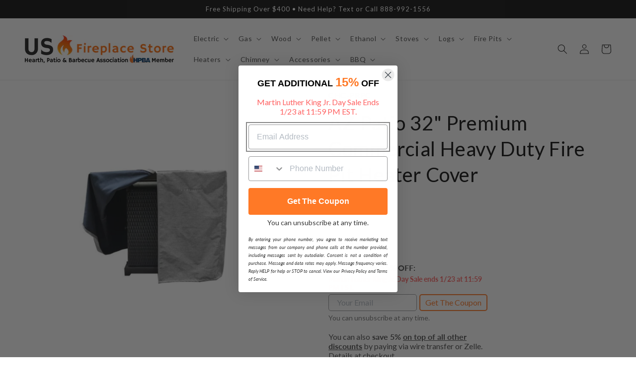

--- FILE ---
content_type: text/css
request_url: https://usfireplacestore.com/cdn/shop/t/57/assets/boost-sd-custom.css?v=1769100224486
body_size: -770
content:
/*# sourceMappingURL=/cdn/shop/t/57/assets/boost-sd-custom.css.map?v=1769100224486 */


--- FILE ---
content_type: text/javascript
request_url: https://usfireplacestore.com/cdn/shop/t/57/assets/boost-sd-custom.js?v=1769100224486
body_size: -161
content:
const customize={updateProductItemGrid:componentRegistry=>{componentRegistry.useComponentPlugin("ProductItem",{name:"Add extra information",enabled:!0,apply:()=>({afterRender(element){try{let productData=element.getParams().props.product,productId=productData.id;productData?.split_product&&(productId=productData.variant_id);let productItem=document.querySelector('[data-product-id="'+productId+'"]');if(productItem&&productItem&&productData){const newTitleHTML=`<div class="boost-sd__product-title boost-sd__product-title-custom">${productData.title}</div>`,oldTitleElm=productItem.querySelector(".boost-sd__product-title");oldTitleElm&&(oldTitleElm.outerHTML=newTitleHTML)}}catch(e){console.warn(e)}}})})}};window.__BoostCustomization__=(window.__BoostCustomization__??[]).concat([customize.updateProductItemGrid]);
//# sourceMappingURL=/cdn/shop/t/57/assets/boost-sd-custom.js.map?v=1769100224486


--- FILE ---
content_type: text/javascript; charset=utf-8
request_url: https://usfireplacestore.com/products/az-patio-heaters-32-premium-commercial-heavy-duty-30-fire-pit-heater-cover.js
body_size: 2155
content:
{"id":7041615724714,"title":"AZ Patio 32\" Premium Commercial Heavy Duty Fire Pit Heater Cover","handle":"az-patio-heaters-32-premium-commercial-heavy-duty-30-fire-pit-heater-cover","description":"\u003cdiv id=\"dpx-product-description_feature_div\"\u003e\n\u003cdiv data-cel-widget=\"dpx-product-description_csm_instrumentation_wrapper\" data-csa-c-id=\"6zyziz-faq2qh-4lqwlb-24i3wi\" class=\"celwidget\"\u003e\n\u003cdiv class=\"a-section a-spacing-extra-large\" id=\"descriptionAndDetails\"\u003e\n\u003cdiv data-cel-widget=\"productDescription_feature_div\" data-csa-c-id=\"mws1hn-xny3l4-4g91u0-8jtvrm\" data-feature-name=\"productDescription\" class=\"celwidget\" id=\"productDescription_feature_div\"\u003e\n\u003cdiv\u003e\n\u003cdiv data-cel-widget=\"productDescription_feature_div\" class=\"a-row feature\" id=\"productDescription_feature_div\" data-template-name=\"productDescription\" data-feature-name=\"productDescription\"\u003e\n\u003cdiv class=\"a-section a-spacing-small\" id=\"productDescription\"\u003e\n\u003cdiv data-cel-widget=\"dpx-product-description_csm_instrumentation_wrapper\" data-csa-c-id=\"iez2p7-1wc85w-fo2whz-7spxh6\" class=\"celwidget\"\u003e\n\u003cdiv class=\"a-section a-spacing-extra-large\" id=\"descriptionAndDetails\"\u003e\n\u003cdiv data-cel-widget=\"productDescription_feature_div\" data-csa-c-id=\"hk15av-u31r9s-qnfgx1-9di6hn\" data-feature-name=\"productDescription\" class=\"celwidget\" id=\"productDescription_feature_div\"\u003e\n\u003cdiv\u003e\n\u003cdiv data-cel-widget=\"productDescription_feature_div\" class=\"a-row feature\" id=\"productDescription_feature_div\" data-template-name=\"productDescription\" data-feature-name=\"productDescription\"\u003e\n\u003cdiv class=\"a-section a-spacing-small\" id=\"productDescription\"\u003e\n\u003cp\u003eProtect your outdoor items from winter's wrath with our Commercial Premium Patio heater and fire pit covers. Made from 3 different layers: Polyester, TPU, and Jersey 120g. Our covers resist ing, fading, tearing, and mold build-up. An easy-to-use zipper helps with easy install and removal while vents add protection from mold. The outer layer of polyester helps increase water resistance and further protection from the elements. You can be confident that your patio furniture is secure through the seasons. We have covers available to fit all of your needs.\u003c\/p\u003e\n\u003c\/div\u003e\n\u003c\/div\u003e\n\u003c\/div\u003e\n\u003c\/div\u003e\n\u003c\/div\u003e\n\u003c\/div\u003e\n\u003cdiv data-cel-widget=\"dpx-aplus-brand-story_csm_instrumentation_wrapper\" data-csa-c-id=\"j55fdt-vj58d5-71fv8-4jn41p\" class=\"celwidget\"\u003e\n\u003ch1 data-cel-widget=\"aplusBrandStory_feature_div\" data-csa-c-id=\"meeb5j-khmixp-nh802t-hl90zo\" data-feature-name=\"aplusBrandStory\" class=\"celwidget\" id=\"aplusBrandStory_feature_div\"\u003e\u003cstrong\u003eFeatures\u003c\/strong\u003e\u003c\/h1\u003e\n\u003c\/div\u003e\n\u003c\/div\u003e\n\u003c\/div\u003e\n\u003c\/div\u003e\n\u003c\/div\u003e\n\u003c\/div\u003e\n\u003c\/div\u003e\n\u003c\/div\u003e\n\u003cdiv id=\"dpx-product-description_feature_div\"\u003e\n\u003cdiv class=\"celwidget\" data-csa-c-id=\"odgtxv-v4sps8-9cepjh-9il41z\" data-cel-widget=\"dpx-product-description_csm_instrumentation_wrapper\"\u003e\n\u003cdiv id=\"descriptionAndDetails\" class=\"a-section a-spacing-extra-large\"\u003e\n\u003cdiv id=\"productDescription_feature_div\" class=\"celwidget\" data-feature-name=\"productDescription\" data-csa-c-id=\"t1pdt6-l8g5jg-48pxgq-aza69j\" data-cel-widget=\"productDescription_feature_div\"\u003e\n\u003cdiv data-feature-name=\"productDescription\" data-template-name=\"productDescription\" id=\"productDescription_feature_div\" class=\"a-row feature\" data-cel-widget=\"productDescription_feature_div\"\u003e\n\u003cdiv id=\"productDescription\" class=\"a-section a-spacing-small\"\u003e\n\u003cdiv class=\"celwidget\" data-csa-c-id=\"qj2arv-y9rn5j-61taji-q1zv6g\" data-cel-widget=\"dpx-product-description_csm_instrumentation_wrapper\"\u003e\n\u003cdiv id=\"descriptionAndDetails\" class=\"a-section a-spacing-extra-large\"\u003e\n\u003cdiv id=\"productDescription_feature_div\" class=\"celwidget\" data-feature-name=\"productDescription\" data-csa-c-id=\"4b52lu-8qaaud-sw9rf3-m3d6kt\" data-cel-widget=\"productDescription_feature_div\"\u003e\n\u003cdiv data-feature-name=\"productDescription\" data-template-name=\"productDescription\" id=\"productDescription_feature_div\" class=\"a-row feature\" data-cel-widget=\"productDescription_feature_div\"\u003e\n\u003cdiv id=\"productDescription\" class=\"a-section a-spacing-small\"\u003e\n\u003cdiv data-cel-widget=\"dpx-product-description_csm_instrumentation_wrapper\" data-csa-c-id=\"khkix1-mkfni7-f6mvrw-zhznsf\" class=\"celwidget\"\u003e\n\u003cdiv class=\"a-section a-spacing-extra-large\" id=\"descriptionAndDetails\"\u003e\n\u003cdiv data-cel-widget=\"productDescription_feature_div\" data-csa-c-id=\"19ukkd-tonduk-5ur9xl-m2whuq\" data-feature-name=\"productDescription\" class=\"celwidget\" id=\"productDescription_feature_div\"\u003e\n\u003cdiv data-cel-widget=\"productDescription_feature_div\" class=\"a-row feature\" id=\"productDescription_feature_div\" data-template-name=\"productDescription\" data-feature-name=\"productDescription\"\u003e\n\u003cdiv class=\"a-section a-spacing-small\" id=\"productDescription\"\u003e\n\u003cdiv class=\"celwidget\" data-csa-c-id=\"fnxegk-es360v-oayfg4-2piity\" data-cel-widget=\"dpx-product-description_csm_instrumentation_wrapper\"\u003e\n\u003cdiv id=\"descriptionAndDetails\" class=\"a-section a-spacing-extra-large\"\u003e\n\u003cdiv id=\"productDescription_feature_div\" class=\"celwidget\" data-feature-name=\"productDescription\" data-csa-c-id=\"gq024m-13wccz-yj8juh-qhn83j\" data-cel-widget=\"productDescription_feature_div\"\u003e\n\u003cdiv data-feature-name=\"productDescription\" data-template-name=\"productDescription\" id=\"productDescription_feature_div\" class=\"a-row feature\" data-cel-widget=\"productDescription_feature_div\"\u003e\n\u003cdiv id=\"productDescription\" class=\"a-section a-spacing-small\"\u003e\n\u003cdiv data-mce-fragment=\"1\" id=\"dpx-product-description_feature_div\"\u003e\n\u003cdiv data-mce-fragment=\"1\" class=\"celwidget\" data-csa-c-id=\"68r1kr-3d0lw8-9bk1o5-efypte\" data-cel-widget=\"dpx-product-description_csm_instrumentation_wrapper\"\u003e\n\u003cdiv data-mce-fragment=\"1\" id=\"descriptionAndDetails\" class=\"a-section a-spacing-extra-large\"\u003e\n\u003cdiv data-mce-fragment=\"1\" id=\"productDescription_feature_div\" class=\"celwidget\" data-feature-name=\"productDescription\" data-csa-c-id=\"mxwnm8-vsndg9-1o6uz2-ptwpjm\" data-cel-widget=\"productDescription_feature_div\"\u003e\n\u003cdiv data-mce-fragment=\"1\"\u003e\n\u003cdiv data-mce-fragment=\"1\" data-feature-name=\"productDescription\" data-template-name=\"productDescription\" id=\"productDescription_feature_div\" class=\"a-row feature\" data-cel-widget=\"productDescription_feature_div\"\u003e\n\u003cdiv data-mce-fragment=\"1\" id=\"productDescription\" class=\"a-section a-spacing-small\"\u003e\n\u003cdiv id=\"dpx-product-description_feature_div\"\u003e\n\u003cdiv class=\"celwidget\" data-csa-c-id=\"q5z0rx-d8qtez-o7jyhb-n1pns7\" data-cel-widget=\"dpx-product-description_csm_instrumentation_wrapper\"\u003e\n\u003cdiv id=\"descriptionAndDetails\" class=\"a-section a-spacing-extra-large\"\u003e\n\u003cdiv id=\"productDescription_feature_div\" class=\"celwidget\" data-feature-name=\"productDescription\" data-csa-c-id=\"untfl7-iwpzb-j1nzc8-uj25p4\" data-cel-widget=\"productDescription_feature_div\"\u003e\n\u003cdiv data-feature-name=\"productDescription\" data-template-name=\"productDescription\" id=\"productDescription_feature_div\" class=\"a-row feature\" data-cel-widget=\"productDescription_feature_div\"\u003e\n\u003cdiv id=\"productDescription\" class=\"a-section a-spacing-small\"\u003e\n\u003cdiv class=\"product-details\" id=\"product-details-id\"\u003e\n\u003cdiv class=\"details\"\u003e\n\u003cdiv class=\"descr\"\u003e\n\u003cdiv class=\"product-details\" id=\"product-details-id\"\u003e\n\u003cdiv class=\"details\"\u003e\n\u003cdiv class=\"descr\"\u003e\n\u003cdiv id=\"product-details-id\" class=\"product-details\"\u003e\n\u003cdiv class=\"details\"\u003e\n\u003cdiv class=\"descr\"\u003e\n\u003cdiv class=\"celwidget\" data-cel-widget=\"dpx-product-description_csm_instrumentation_wrapper\" data-csa-c-id=\"zh8p3o-tpr76a-4a932i-v7szit\"\u003e\n\u003cdiv id=\"descriptionAndDetails\" class=\"a-section a-spacing-extra-large\"\u003e\n\u003cdiv id=\"productDescription_feature_div\" class=\"celwidget\" data-feature-name=\"productDescription\" data-cel-widget=\"productDescription_feature_div\" data-csa-c-id=\"7up2u6-csizlu-dd8t18-zfr6is\"\u003e\n\u003cdiv\u003e\n\u003cdiv data-feature-name=\"productDescription\" data-template-name=\"productDescription\" id=\"productDescription_feature_div\" class=\"a-row feature\" data-cel-widget=\"productDescription_feature_div\"\u003e\n\u003cdiv id=\"productDescription\" class=\"a-section a-spacing-small\"\u003e\n\u003cdiv class=\"celwidget\" data-cel-widget=\"dpx-product-description_csm_instrumentation_wrapper\" data-csa-c-id=\"299vfo-s0l6fl-e2mgjp-1kagmh\"\u003e\n\u003cdiv id=\"descriptionAndDetails\" class=\"a-section a-spacing-extra-large\"\u003e\n\u003cdiv id=\"productDescription_feature_div\" class=\"celwidget\" data-feature-name=\"productDescription\" data-cel-widget=\"productDescription_feature_div\" data-csa-c-id=\"2v3kni-yyghvb-iv9ch3-fztssg\"\u003e\n\u003cdiv\u003e\n\u003cdiv data-feature-name=\"productDescription\" data-template-name=\"productDescription\" id=\"productDescription_feature_div\" class=\"a-row feature\" data-cel-widget=\"productDescription_feature_div\"\u003e\n\u003cdiv id=\"productDescription\" class=\"a-section a-spacing-small\"\u003e\n\u003cdiv class=\"celwidget\" data-csa-c-id=\"wlvcbp-or09ea-27y81-p2rcvs\" data-cel-widget=\"dpx-product-description_csm_instrumentation_wrapper\"\u003e\n\u003cdiv id=\"descriptionAndDetails\" class=\"a-section a-spacing-extra-large\"\u003e\n\u003cdiv id=\"productDescription_feature_div\" class=\"celwidget\" data-feature-name=\"productDescription\" data-csa-c-id=\"r5vj48-311c2s-tkz7cu-dlv736\" data-cel-widget=\"productDescription_feature_div\"\u003e\n\u003cdiv\u003e\n\u003cdiv data-feature-name=\"productDescription\" data-template-name=\"productDescription\" id=\"productDescription_feature_div\" class=\"a-row feature\" data-cel-widget=\"productDescription_feature_div\"\u003e\n\u003cdiv id=\"productDescription\" class=\"a-section a-spacing-small\"\u003e\n\u003cdiv class=\"celwidget\" data-csa-c-id=\"mkkcty-usvioz-f4u4ts-yn9gss\" data-cel-widget=\"dpx-product-description_csm_instrumentation_wrapper\"\u003e\n\u003cdiv id=\"descriptionAndDetails\" class=\"a-section a-spacing-extra-large\"\u003e\n\u003cdiv id=\"productDescription_feature_div\" class=\"celwidget\" data-feature-name=\"productDescription\" data-csa-c-id=\"7r8sdh-p2o7zw-egdofh-4y7nk1\" data-cel-widget=\"productDescription_feature_div\"\u003e\n\u003cdiv\u003e\n\u003cdiv data-feature-name=\"productDescription\" data-template-name=\"productDescription\" id=\"productDescription_feature_div\" class=\"a-row feature\" data-cel-widget=\"productDescription_feature_div\"\u003e\u003c\/div\u003e\n\u003c\/div\u003e\n\u003c\/div\u003e\n\u003c\/div\u003e\n\u003c\/div\u003e\n\u003c\/div\u003e\n\u003c\/div\u003e\n\u003c\/div\u003e\n\u003c\/div\u003e\n\u003c\/div\u003e\n\u003c\/div\u003e\n\u003c\/div\u003e\n\u003c\/div\u003e\n\u003c\/div\u003e\n\u003c\/div\u003e\n\u003c\/div\u003e\n\u003c\/div\u003e\n\u003c\/div\u003e\n\u003c\/div\u003e\n\u003c\/div\u003e\n\u003c\/div\u003e\n\u003c\/div\u003e\n\u003c\/div\u003e\n\u003c\/div\u003e\n\u003c\/div\u003e\n\u003c\/div\u003e\n\u003c\/div\u003e\n\u003c\/div\u003e\n\u003c\/div\u003e\n\u003c\/div\u003e\n\u003c\/div\u003e\n\u003c\/div\u003e\n\u003c\/div\u003e\n\u003c\/div\u003e\n\u003c\/div\u003e\n\u003c\/div\u003e\n\u003c\/div\u003e\n\u003c\/div\u003e\n\u003c\/div\u003e\n\u003c\/div\u003e\n\u003c\/div\u003e\n\u003c\/div\u003e\n\u003c\/div\u003e\n\u003c\/div\u003e\n\u003c\/div\u003e\n\u003c\/div\u003e\n\u003c\/div\u003e\n\u003c\/div\u003e\n\u003c\/div\u003e\n\u003c\/div\u003e\n\u003c\/div\u003e\n\u003c\/div\u003e\n\u003c\/div\u003e\n\u003c\/div\u003e\n\u003c\/div\u003e\n\u003c\/div\u003e\n\u003c\/div\u003e\n\u003c\/div\u003e\n\u003c\/div\u003e\n\u003c\/div\u003e\n\u003c\/div\u003e\n\u003c\/div\u003e\n\u003c\/div\u003e\n\u003c\/div\u003e\n\u003c\/div\u003e\n\u003c\/div\u003e\n\u003cdiv id=\"dpx-product-description_feature_div\"\u003e\n\u003cdiv class=\"celwidget\" data-csa-c-id=\"fc3c36-1484mt-861c4j-6sphbx\" data-cel-widget=\"dpx-product-description_csm_instrumentation_wrapper\"\u003e\n\u003cdiv id=\"descriptionAndDetails\" class=\"a-section a-spacing-extra-large\"\u003e\n\u003cdiv id=\"productDescription_feature_div\" class=\"celwidget\" data-feature-name=\"productDescription\" data-csa-c-id=\"wke7du-34l028-wjzlfb-6zv368\" data-cel-widget=\"productDescription_feature_div\"\u003e\n\u003cdiv data-feature-name=\"productDescription\" data-template-name=\"productDescription\" id=\"productDescription_feature_div\" class=\"a-row feature\" data-cel-widget=\"productDescription_feature_div\"\u003e\n\u003cdiv id=\"productDescription\" class=\"a-section a-spacing-small\"\u003e\n\u003cul\u003e\n\u003cli\u003e610D Vented Fabric with Drawstring\u003c\/li\u003e\n\u003cli\u003eZipper for easy opening and installation\u003c\/li\u003e\n\u003cli\u003eWaterproof and Weather Resistant\u003c\/li\u003e\n\u003cli\u003eTriple Insulated\u003c\/li\u003e\n\u003cli\u003eTPU Membrane, Inner 120g Jersey\u003c\/li\u003e\n\u003c\/ul\u003e\n\u003cp\u003e\u003cspan style=\"color: #000000;\"\u003e\u003cstrong\u003eFits GSF-PRPC, GFT-60843\u003c\/strong\u003e\u003c\/span\u003e\u003c\/p\u003e\n\u003ch1\u003e\u003cstrong\u003eSpecifications\u003c\/strong\u003e\u003c\/h1\u003e\n\u003ctable width=\"100%\"\u003e\n\u003ctbody\u003e\n\u003ctr\u003e\n\u003ctd\u003eModel No.\u003c\/td\u003e\n\u003ctd\u003eCHC-PRPC\u003c\/td\u003e\n\u003c\/tr\u003e\n\u003ctr\u003e\n\u003ctd\u003eMaterial\u003c\/td\u003e\n\u003ctd\u003eFabric\u003c\/td\u003e\n\u003c\/tr\u003e\n\u003ctr\u003e\n\u003ctd\u003eLength\u003c\/td\u003e\n\u003ctd\u003e32\"\u003cbr\u003e\n\u003c\/td\u003e\n\u003c\/tr\u003e\n\u003ctr\u003e\n\u003ctd\u003eWidth\u003c\/td\u003e\n\u003ctd\u003e32\"\u003c\/td\u003e\n\u003c\/tr\u003e\n\u003ctr\u003e\n\u003ctd\u003eHeight\u003c\/td\u003e\n\u003ctd\u003e25\"\u003c\/td\u003e\n\u003c\/tr\u003e\n\u003ctr\u003e\n\u003ctd\u003eWeight\u003c\/td\u003e\n\u003ctd\u003e7 lbs.\u003c\/td\u003e\n\u003c\/tr\u003e\n\u003c\/tbody\u003e\n\u003c\/table\u003e\n\u003c\/div\u003e\n\u003c\/div\u003e\n\u003c\/div\u003e\n\u003c\/div\u003e\n\u003c\/div\u003e\n\u003c\/div\u003e\n\u003ch3\u003e\u003cbr\u003e\u003c\/h3\u003e","published_at":"2021-11-05T08:42:25-04:00","created_at":"2021-11-05T08:42:25-04:00","vendor":"AZ Patio Heaters","type":"","tags":["accessory","commercial use:yes","features:waterproof","features:weather resistant","h:25","l:32","material:fabric","ready for QA","w:32"],"price":6899,"price_min":6899,"price_max":6899,"available":true,"price_varies":false,"compare_at_price":null,"compare_at_price_min":0,"compare_at_price_max":0,"compare_at_price_varies":false,"variants":[{"id":41697157775530,"title":"Default Title","option1":"Default Title","option2":null,"option3":null,"sku":"CHC-PRPC","requires_shipping":true,"taxable":true,"featured_image":null,"available":true,"name":"AZ Patio 32\" Premium Commercial Heavy Duty Fire Pit Heater Cover","public_title":null,"options":["Default Title"],"price":6899,"weight":0,"compare_at_price":null,"inventory_management":"shopify","barcode":"850016451088","quantity_rule":{"min":1,"max":null,"increment":1},"quantity_price_breaks":[],"requires_selling_plan":false,"selling_plan_allocations":[]}],"images":["\/\/cdn.shopify.com\/s\/files\/1\/0100\/7917\/4734\/files\/AZ-Patio-32-Premium-Commercial-Heavy-Duty-Fire-Pit-Heater-Cover.jpg?v=1747191407"],"featured_image":"\/\/cdn.shopify.com\/s\/files\/1\/0100\/7917\/4734\/files\/AZ-Patio-32-Premium-Commercial-Heavy-Duty-Fire-Pit-Heater-Cover.jpg?v=1747191407","options":[{"name":"Title","position":1,"values":["Default Title"]}],"url":"\/products\/az-patio-heaters-32-premium-commercial-heavy-duty-30-fire-pit-heater-cover","media":[{"alt":"AZ Patio 32\" Premium Commercial Heavy Duty Fire Pit Heater Cover","id":31482141966506,"position":1,"preview_image":{"aspect_ratio":1.0,"height":2048,"width":2048,"src":"https:\/\/cdn.shopify.com\/s\/files\/1\/0100\/7917\/4734\/files\/AZ-Patio-32-Premium-Commercial-Heavy-Duty-Fire-Pit-Heater-Cover.jpg?v=1747191407"},"aspect_ratio":1.0,"height":2048,"media_type":"image","src":"https:\/\/cdn.shopify.com\/s\/files\/1\/0100\/7917\/4734\/files\/AZ-Patio-32-Premium-Commercial-Heavy-Duty-Fire-Pit-Heater-Cover.jpg?v=1747191407","width":2048}],"requires_selling_plan":false,"selling_plan_groups":[]}